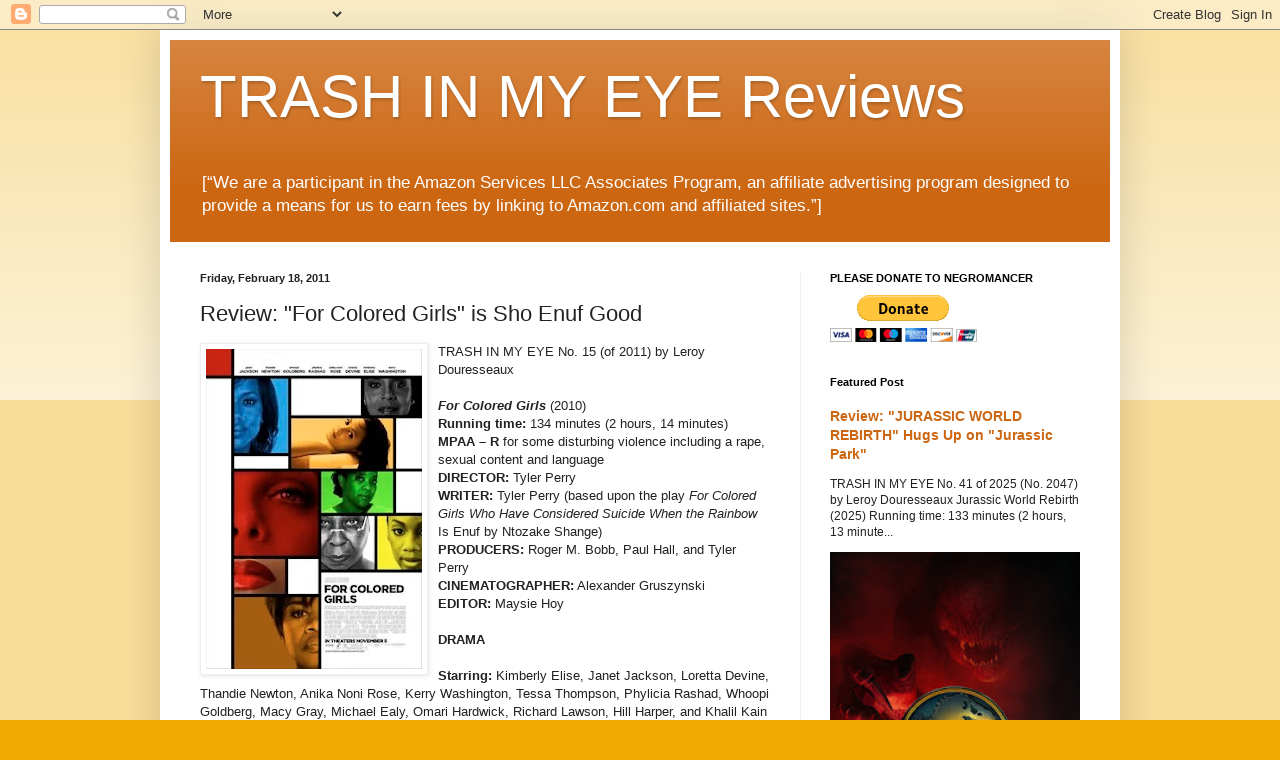

--- FILE ---
content_type: text/html; charset=utf-8
request_url: https://www.google.com/recaptcha/api2/aframe
body_size: 265
content:
<!DOCTYPE HTML><html><head><meta http-equiv="content-type" content="text/html; charset=UTF-8"></head><body><script nonce="Smaji55GTEVpQyek7618gQ">/** Anti-fraud and anti-abuse applications only. See google.com/recaptcha */ try{var clients={'sodar':'https://pagead2.googlesyndication.com/pagead/sodar?'};window.addEventListener("message",function(a){try{if(a.source===window.parent){var b=JSON.parse(a.data);var c=clients[b['id']];if(c){var d=document.createElement('img');d.src=c+b['params']+'&rc='+(localStorage.getItem("rc::a")?sessionStorage.getItem("rc::b"):"");window.document.body.appendChild(d);sessionStorage.setItem("rc::e",parseInt(sessionStorage.getItem("rc::e")||0)+1);localStorage.setItem("rc::h",'1769943666677');}}}catch(b){}});window.parent.postMessage("_grecaptcha_ready", "*");}catch(b){}</script></body></html>